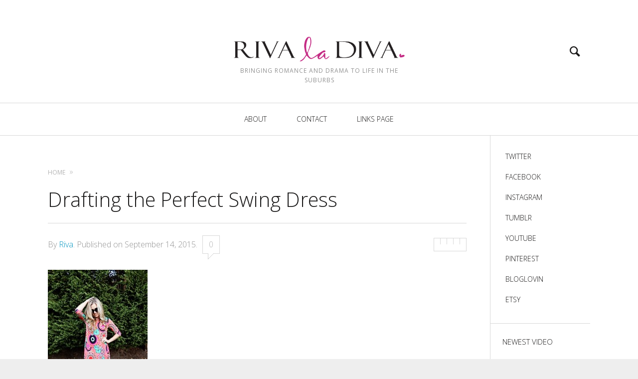

--- FILE ---
content_type: text/html; charset=UTF-8
request_url: https://www.rivaladiva.com/2015/09/14/drafting-the-perfect-swing-dress/img_3208/
body_size: 13823
content:
<!DOCTYPE html>
<!--[if lt IE 7]>
<html class="lt-ie9 lt-ie8 lt-ie7" lang="en-US"> <![endif]-->
<!--[if IE 7]>
<html class="lt-ie9 lt-ie8" lang="en-US"> <![endif]-->
<!--[if IE 8]>
<html class="lt-ie9" lang="en-US"> <![endif]-->
<!--[if IE 9]>
<html class="ie9" lang="en-US"> <![endif]-->
<!--[if gt IE 9]><!-->
<html lang="en-US"> <!--<![endif]-->
<head>
	<meta http-equiv="content-type" content="text/html; charset=UTF-8">
	<meta charset="UTF-8">
	<meta name="viewport" content="width=device-width, initial-scale=1">
	<meta http-equiv="X-UA-Compatible" content="IE=edge,chrome=1">
	<meta name="HandheldFriendly" content="True">
	<meta name="apple-touch-fullscreen" content="yes"/>
	<meta name="MobileOptimized" content="320">
	<title>Drafting the Perfect Swing Dress - Riva la Diva</title>
	<link rel="profile" href="https://gmpg.org/xfn/11">
	<link rel="pingback" href="https://www.rivaladiva.com/xmlrpc.php">
	<link href="https://fonts.googleapis.com" rel="preconnect" crossorigin><link href="https://fonts.gstatic.com" rel="preconnect" crossorigin><script type="text/javascript">
addthis_config = {
		ui_click : false,
	ui_delay : 100,
	ui_offset_top: 42,
	ui_use_css : true,
	data_track_addressbar : false,
	data_track_clickback : false
		};

addthis_share = {
	url : "https://www.rivaladiva.com/2015/09/14/drafting-the-perfect-swing-dress/img_3208/",
	title : "Drafting the Perfect Swing Dress - Riva la Diva",
	description : ""
};
</script><style>		@media screen and (min-width: 481px) and (max-width: 899px) {
			.mosaic .mosaic__item  {
				width: 100%;
			}
		}

		@media screen and (min-width: 900px) and (max-width: 1249px) {
			.mosaic .mosaic__item  {
				width: 50%;
			}
		}

		@media screen and (min-width: 1250px){
			.mosaic .mosaic__item  {
				width: 33.33%;
			}
		}</style><meta name='robots' content='index, follow, max-image-preview:large, max-snippet:-1, max-video-preview:-1' />

	<!-- This site is optimized with the Yoast SEO plugin v21.8.1 - https://yoast.com/wordpress/plugins/seo/ -->
	<link rel="canonical" href="https://www.rivaladiva.com/2015/09/14/drafting-the-perfect-swing-dress/img_3208/" />
	<meta property="og:locale" content="en_US" />
	<meta property="og:type" content="article" />
	<meta property="og:title" content="Drafting the Perfect Swing Dress - Riva la Diva" />
	<meta property="og:url" content="https://www.rivaladiva.com/2015/09/14/drafting-the-perfect-swing-dress/img_3208/" />
	<meta property="og:site_name" content="Riva la Diva" />
	<meta property="article:publisher" content="https://www.facebook.com/RivatheDiva" />
	<meta property="article:modified_time" content="2015-09-15T03:31:30+00:00" />
	<meta property="og:image" content="https://www.rivaladiva.com/2015/09/14/drafting-the-perfect-swing-dress/img_3208" />
	<meta property="og:image:width" content="1365" />
	<meta property="og:image:height" content="2048" />
	<meta property="og:image:type" content="image/jpeg" />
	<meta name="twitter:card" content="summary_large_image" />
	<meta name="twitter:site" content="@rivajuarez" />
	<script type="application/ld+json" class="yoast-schema-graph">{"@context":"https://schema.org","@graph":[{"@type":"WebPage","@id":"https://www.rivaladiva.com/2015/09/14/drafting-the-perfect-swing-dress/img_3208/","url":"https://www.rivaladiva.com/2015/09/14/drafting-the-perfect-swing-dress/img_3208/","name":"Drafting the Perfect Swing Dress - Riva la Diva","isPartOf":{"@id":"https://www.rivaladiva.com/#website"},"primaryImageOfPage":{"@id":"https://www.rivaladiva.com/2015/09/14/drafting-the-perfect-swing-dress/img_3208/#primaryimage"},"image":{"@id":"https://www.rivaladiva.com/2015/09/14/drafting-the-perfect-swing-dress/img_3208/#primaryimage"},"thumbnailUrl":"https://www.rivaladiva.com/wp-content/uploads/2015/09/img_3208.jpg","datePublished":"2015-09-15T03:31:14+00:00","dateModified":"2015-09-15T03:31:30+00:00","breadcrumb":{"@id":"https://www.rivaladiva.com/2015/09/14/drafting-the-perfect-swing-dress/img_3208/#breadcrumb"},"inLanguage":"en-US","potentialAction":[{"@type":"ReadAction","target":["https://www.rivaladiva.com/2015/09/14/drafting-the-perfect-swing-dress/img_3208/"]}]},{"@type":"ImageObject","inLanguage":"en-US","@id":"https://www.rivaladiva.com/2015/09/14/drafting-the-perfect-swing-dress/img_3208/#primaryimage","url":"https://www.rivaladiva.com/wp-content/uploads/2015/09/img_3208.jpg","contentUrl":"https://www.rivaladiva.com/wp-content/uploads/2015/09/img_3208.jpg","width":1365,"height":2048},{"@type":"BreadcrumbList","@id":"https://www.rivaladiva.com/2015/09/14/drafting-the-perfect-swing-dress/img_3208/#breadcrumb","itemListElement":[{"@type":"ListItem","position":1,"name":"Home","item":"https://www.rivaladiva.com/"},{"@type":"ListItem","position":2,"name":"Drafting the Perfect Swing Dress","item":"https://www.rivaladiva.com/2015/09/14/drafting-the-perfect-swing-dress/"},{"@type":"ListItem","position":3,"name":"Drafting the Perfect Swing Dress"}]},{"@type":"WebSite","@id":"https://www.rivaladiva.com/#website","url":"https://www.rivaladiva.com/","name":"Riva la Diva","description":"Bringing Romance and Drama to life in the Suburbs","potentialAction":[{"@type":"SearchAction","target":{"@type":"EntryPoint","urlTemplate":"https://www.rivaladiva.com/?s={search_term_string}"},"query-input":"required name=search_term_string"}],"inLanguage":"en-US"}]}</script>
	<!-- / Yoast SEO plugin. -->


<link rel='dns-prefetch' href='//pxgcdn.com' />
<link rel='dns-prefetch' href='//s7.addthis.com' />
<link rel='dns-prefetch' href='//assets.pinterest.com' />
<link rel='dns-prefetch' href='//platform-api.sharethis.com' />
<link rel='dns-prefetch' href='//stats.wp.com' />
<link rel='dns-prefetch' href='//fonts.googleapis.com' />
<link rel='dns-prefetch' href='//v0.wordpress.com' />
<link rel="alternate" type="application/rss+xml" title="Riva la Diva &raquo; Feed" href="https://www.rivaladiva.com/feed/" />
<link rel="alternate" type="application/rss+xml" title="Riva la Diva &raquo; Comments Feed" href="https://www.rivaladiva.com/comments/feed/" />
<link rel="alternate" type="application/rss+xml" title="Riva la Diva &raquo; Drafting the Perfect Swing Dress Comments Feed" href="https://www.rivaladiva.com/2015/09/14/drafting-the-perfect-swing-dress/img_3208/feed/" />
<script type="text/javascript">
window._wpemojiSettings = {"baseUrl":"https:\/\/s.w.org\/images\/core\/emoji\/14.0.0\/72x72\/","ext":".png","svgUrl":"https:\/\/s.w.org\/images\/core\/emoji\/14.0.0\/svg\/","svgExt":".svg","source":{"concatemoji":"https:\/\/www.rivaladiva.com\/wp-includes\/js\/wp-emoji-release.min.js?ver=d268fd11d09279d022af0c3ccd0baa98"}};
/*! This file is auto-generated */
!function(e,a,t){var n,r,o,i=a.createElement("canvas"),p=i.getContext&&i.getContext("2d");function s(e,t){p.clearRect(0,0,i.width,i.height),p.fillText(e,0,0);e=i.toDataURL();return p.clearRect(0,0,i.width,i.height),p.fillText(t,0,0),e===i.toDataURL()}function c(e){var t=a.createElement("script");t.src=e,t.defer=t.type="text/javascript",a.getElementsByTagName("head")[0].appendChild(t)}for(o=Array("flag","emoji"),t.supports={everything:!0,everythingExceptFlag:!0},r=0;r<o.length;r++)t.supports[o[r]]=function(e){if(p&&p.fillText)switch(p.textBaseline="top",p.font="600 32px Arial",e){case"flag":return s("\ud83c\udff3\ufe0f\u200d\u26a7\ufe0f","\ud83c\udff3\ufe0f\u200b\u26a7\ufe0f")?!1:!s("\ud83c\uddfa\ud83c\uddf3","\ud83c\uddfa\u200b\ud83c\uddf3")&&!s("\ud83c\udff4\udb40\udc67\udb40\udc62\udb40\udc65\udb40\udc6e\udb40\udc67\udb40\udc7f","\ud83c\udff4\u200b\udb40\udc67\u200b\udb40\udc62\u200b\udb40\udc65\u200b\udb40\udc6e\u200b\udb40\udc67\u200b\udb40\udc7f");case"emoji":return!s("\ud83e\udef1\ud83c\udffb\u200d\ud83e\udef2\ud83c\udfff","\ud83e\udef1\ud83c\udffb\u200b\ud83e\udef2\ud83c\udfff")}return!1}(o[r]),t.supports.everything=t.supports.everything&&t.supports[o[r]],"flag"!==o[r]&&(t.supports.everythingExceptFlag=t.supports.everythingExceptFlag&&t.supports[o[r]]);t.supports.everythingExceptFlag=t.supports.everythingExceptFlag&&!t.supports.flag,t.DOMReady=!1,t.readyCallback=function(){t.DOMReady=!0},t.supports.everything||(n=function(){t.readyCallback()},a.addEventListener?(a.addEventListener("DOMContentLoaded",n,!1),e.addEventListener("load",n,!1)):(e.attachEvent("onload",n),a.attachEvent("onreadystatechange",function(){"complete"===a.readyState&&t.readyCallback()})),(e=t.source||{}).concatemoji?c(e.concatemoji):e.wpemoji&&e.twemoji&&(c(e.twemoji),c(e.wpemoji)))}(window,document,window._wpemojiSettings);
</script>
<style type="text/css">
img.wp-smiley,
img.emoji {
	display: inline !important;
	border: none !important;
	box-shadow: none !important;
	height: 1em !important;
	width: 1em !important;
	margin: 0 0.07em !important;
	vertical-align: -0.1em !important;
	background: none !important;
	padding: 0 !important;
}
</style>
	<link rel='stylesheet' id='pibfi_pinterest_style-css' href='https://www.rivaladiva.com/wp-content/plugins/pinterest-pin-it-button-for-images/ppibfi_pinterest.css?ver=d268fd11d09279d022af0c3ccd0baa98' type='text/css' media='all' />
<link rel='stylesheet' id='customify-font-stylesheet-0-css' href='https://fonts.googleapis.com/css2?family=Open%20Sans:ital,wght@0,300;0,400;0,600;0,700;0,800;1,300;1,400;1,600;1,700;1,800&#038;display=swap' type='text/css' media='all' />
<link rel='stylesheet' id='sbi_styles-css' href='https://www.rivaladiva.com/wp-content/plugins/instagram-feed/css/sbi-styles.min.css?ver=6.1.5' type='text/css' media='all' />
<link rel='stylesheet' id='wp-block-library-css' href='https://www.rivaladiva.com/wp-includes/css/dist/block-library/style.min.css?ver=d268fd11d09279d022af0c3ccd0baa98' type='text/css' media='all' />
<style id='wp-block-library-inline-css' type='text/css'>
.has-text-align-justify{text-align:justify;}
</style>
<link rel='stylesheet' id='mediaelement-css' href='https://www.rivaladiva.com/wp-includes/js/mediaelement/mediaelementplayer-legacy.min.css?ver=4.2.17' type='text/css' media='all' />
<link rel='stylesheet' id='wp-mediaelement-css' href='https://www.rivaladiva.com/wp-includes/js/mediaelement/wp-mediaelement.min.css?ver=d268fd11d09279d022af0c3ccd0baa98' type='text/css' media='all' />
<link rel='stylesheet' id='classic-theme-styles-css' href='https://www.rivaladiva.com/wp-includes/css/classic-themes.min.css?ver=d268fd11d09279d022af0c3ccd0baa98' type='text/css' media='all' />
<style id='global-styles-inline-css' type='text/css'>
body{--wp--preset--color--black: #000000;--wp--preset--color--cyan-bluish-gray: #abb8c3;--wp--preset--color--white: #ffffff;--wp--preset--color--pale-pink: #f78da7;--wp--preset--color--vivid-red: #cf2e2e;--wp--preset--color--luminous-vivid-orange: #ff6900;--wp--preset--color--luminous-vivid-amber: #fcb900;--wp--preset--color--light-green-cyan: #7bdcb5;--wp--preset--color--vivid-green-cyan: #00d084;--wp--preset--color--pale-cyan-blue: #8ed1fc;--wp--preset--color--vivid-cyan-blue: #0693e3;--wp--preset--color--vivid-purple: #9b51e0;--wp--preset--gradient--vivid-cyan-blue-to-vivid-purple: linear-gradient(135deg,rgba(6,147,227,1) 0%,rgb(155,81,224) 100%);--wp--preset--gradient--light-green-cyan-to-vivid-green-cyan: linear-gradient(135deg,rgb(122,220,180) 0%,rgb(0,208,130) 100%);--wp--preset--gradient--luminous-vivid-amber-to-luminous-vivid-orange: linear-gradient(135deg,rgba(252,185,0,1) 0%,rgba(255,105,0,1) 100%);--wp--preset--gradient--luminous-vivid-orange-to-vivid-red: linear-gradient(135deg,rgba(255,105,0,1) 0%,rgb(207,46,46) 100%);--wp--preset--gradient--very-light-gray-to-cyan-bluish-gray: linear-gradient(135deg,rgb(238,238,238) 0%,rgb(169,184,195) 100%);--wp--preset--gradient--cool-to-warm-spectrum: linear-gradient(135deg,rgb(74,234,220) 0%,rgb(151,120,209) 20%,rgb(207,42,186) 40%,rgb(238,44,130) 60%,rgb(251,105,98) 80%,rgb(254,248,76) 100%);--wp--preset--gradient--blush-light-purple: linear-gradient(135deg,rgb(255,206,236) 0%,rgb(152,150,240) 100%);--wp--preset--gradient--blush-bordeaux: linear-gradient(135deg,rgb(254,205,165) 0%,rgb(254,45,45) 50%,rgb(107,0,62) 100%);--wp--preset--gradient--luminous-dusk: linear-gradient(135deg,rgb(255,203,112) 0%,rgb(199,81,192) 50%,rgb(65,88,208) 100%);--wp--preset--gradient--pale-ocean: linear-gradient(135deg,rgb(255,245,203) 0%,rgb(182,227,212) 50%,rgb(51,167,181) 100%);--wp--preset--gradient--electric-grass: linear-gradient(135deg,rgb(202,248,128) 0%,rgb(113,206,126) 100%);--wp--preset--gradient--midnight: linear-gradient(135deg,rgb(2,3,129) 0%,rgb(40,116,252) 100%);--wp--preset--duotone--dark-grayscale: url('#wp-duotone-dark-grayscale');--wp--preset--duotone--grayscale: url('#wp-duotone-grayscale');--wp--preset--duotone--purple-yellow: url('#wp-duotone-purple-yellow');--wp--preset--duotone--blue-red: url('#wp-duotone-blue-red');--wp--preset--duotone--midnight: url('#wp-duotone-midnight');--wp--preset--duotone--magenta-yellow: url('#wp-duotone-magenta-yellow');--wp--preset--duotone--purple-green: url('#wp-duotone-purple-green');--wp--preset--duotone--blue-orange: url('#wp-duotone-blue-orange');--wp--preset--font-size--small: 13px;--wp--preset--font-size--medium: 20px;--wp--preset--font-size--large: 36px;--wp--preset--font-size--x-large: 42px;--wp--preset--spacing--20: 0.44rem;--wp--preset--spacing--30: 0.67rem;--wp--preset--spacing--40: 1rem;--wp--preset--spacing--50: 1.5rem;--wp--preset--spacing--60: 2.25rem;--wp--preset--spacing--70: 3.38rem;--wp--preset--spacing--80: 5.06rem;--wp--preset--shadow--natural: 6px 6px 9px rgba(0, 0, 0, 0.2);--wp--preset--shadow--deep: 12px 12px 50px rgba(0, 0, 0, 0.4);--wp--preset--shadow--sharp: 6px 6px 0px rgba(0, 0, 0, 0.2);--wp--preset--shadow--outlined: 6px 6px 0px -3px rgba(255, 255, 255, 1), 6px 6px rgba(0, 0, 0, 1);--wp--preset--shadow--crisp: 6px 6px 0px rgba(0, 0, 0, 1);}:where(.is-layout-flex){gap: 0.5em;}body .is-layout-flow > .alignleft{float: left;margin-inline-start: 0;margin-inline-end: 2em;}body .is-layout-flow > .alignright{float: right;margin-inline-start: 2em;margin-inline-end: 0;}body .is-layout-flow > .aligncenter{margin-left: auto !important;margin-right: auto !important;}body .is-layout-constrained > .alignleft{float: left;margin-inline-start: 0;margin-inline-end: 2em;}body .is-layout-constrained > .alignright{float: right;margin-inline-start: 2em;margin-inline-end: 0;}body .is-layout-constrained > .aligncenter{margin-left: auto !important;margin-right: auto !important;}body .is-layout-constrained > :where(:not(.alignleft):not(.alignright):not(.alignfull)){max-width: var(--wp--style--global--content-size);margin-left: auto !important;margin-right: auto !important;}body .is-layout-constrained > .alignwide{max-width: var(--wp--style--global--wide-size);}body .is-layout-flex{display: flex;}body .is-layout-flex{flex-wrap: wrap;align-items: center;}body .is-layout-flex > *{margin: 0;}:where(.wp-block-columns.is-layout-flex){gap: 2em;}.has-black-color{color: var(--wp--preset--color--black) !important;}.has-cyan-bluish-gray-color{color: var(--wp--preset--color--cyan-bluish-gray) !important;}.has-white-color{color: var(--wp--preset--color--white) !important;}.has-pale-pink-color{color: var(--wp--preset--color--pale-pink) !important;}.has-vivid-red-color{color: var(--wp--preset--color--vivid-red) !important;}.has-luminous-vivid-orange-color{color: var(--wp--preset--color--luminous-vivid-orange) !important;}.has-luminous-vivid-amber-color{color: var(--wp--preset--color--luminous-vivid-amber) !important;}.has-light-green-cyan-color{color: var(--wp--preset--color--light-green-cyan) !important;}.has-vivid-green-cyan-color{color: var(--wp--preset--color--vivid-green-cyan) !important;}.has-pale-cyan-blue-color{color: var(--wp--preset--color--pale-cyan-blue) !important;}.has-vivid-cyan-blue-color{color: var(--wp--preset--color--vivid-cyan-blue) !important;}.has-vivid-purple-color{color: var(--wp--preset--color--vivid-purple) !important;}.has-black-background-color{background-color: var(--wp--preset--color--black) !important;}.has-cyan-bluish-gray-background-color{background-color: var(--wp--preset--color--cyan-bluish-gray) !important;}.has-white-background-color{background-color: var(--wp--preset--color--white) !important;}.has-pale-pink-background-color{background-color: var(--wp--preset--color--pale-pink) !important;}.has-vivid-red-background-color{background-color: var(--wp--preset--color--vivid-red) !important;}.has-luminous-vivid-orange-background-color{background-color: var(--wp--preset--color--luminous-vivid-orange) !important;}.has-luminous-vivid-amber-background-color{background-color: var(--wp--preset--color--luminous-vivid-amber) !important;}.has-light-green-cyan-background-color{background-color: var(--wp--preset--color--light-green-cyan) !important;}.has-vivid-green-cyan-background-color{background-color: var(--wp--preset--color--vivid-green-cyan) !important;}.has-pale-cyan-blue-background-color{background-color: var(--wp--preset--color--pale-cyan-blue) !important;}.has-vivid-cyan-blue-background-color{background-color: var(--wp--preset--color--vivid-cyan-blue) !important;}.has-vivid-purple-background-color{background-color: var(--wp--preset--color--vivid-purple) !important;}.has-black-border-color{border-color: var(--wp--preset--color--black) !important;}.has-cyan-bluish-gray-border-color{border-color: var(--wp--preset--color--cyan-bluish-gray) !important;}.has-white-border-color{border-color: var(--wp--preset--color--white) !important;}.has-pale-pink-border-color{border-color: var(--wp--preset--color--pale-pink) !important;}.has-vivid-red-border-color{border-color: var(--wp--preset--color--vivid-red) !important;}.has-luminous-vivid-orange-border-color{border-color: var(--wp--preset--color--luminous-vivid-orange) !important;}.has-luminous-vivid-amber-border-color{border-color: var(--wp--preset--color--luminous-vivid-amber) !important;}.has-light-green-cyan-border-color{border-color: var(--wp--preset--color--light-green-cyan) !important;}.has-vivid-green-cyan-border-color{border-color: var(--wp--preset--color--vivid-green-cyan) !important;}.has-pale-cyan-blue-border-color{border-color: var(--wp--preset--color--pale-cyan-blue) !important;}.has-vivid-cyan-blue-border-color{border-color: var(--wp--preset--color--vivid-cyan-blue) !important;}.has-vivid-purple-border-color{border-color: var(--wp--preset--color--vivid-purple) !important;}.has-vivid-cyan-blue-to-vivid-purple-gradient-background{background: var(--wp--preset--gradient--vivid-cyan-blue-to-vivid-purple) !important;}.has-light-green-cyan-to-vivid-green-cyan-gradient-background{background: var(--wp--preset--gradient--light-green-cyan-to-vivid-green-cyan) !important;}.has-luminous-vivid-amber-to-luminous-vivid-orange-gradient-background{background: var(--wp--preset--gradient--luminous-vivid-amber-to-luminous-vivid-orange) !important;}.has-luminous-vivid-orange-to-vivid-red-gradient-background{background: var(--wp--preset--gradient--luminous-vivid-orange-to-vivid-red) !important;}.has-very-light-gray-to-cyan-bluish-gray-gradient-background{background: var(--wp--preset--gradient--very-light-gray-to-cyan-bluish-gray) !important;}.has-cool-to-warm-spectrum-gradient-background{background: var(--wp--preset--gradient--cool-to-warm-spectrum) !important;}.has-blush-light-purple-gradient-background{background: var(--wp--preset--gradient--blush-light-purple) !important;}.has-blush-bordeaux-gradient-background{background: var(--wp--preset--gradient--blush-bordeaux) !important;}.has-luminous-dusk-gradient-background{background: var(--wp--preset--gradient--luminous-dusk) !important;}.has-pale-ocean-gradient-background{background: var(--wp--preset--gradient--pale-ocean) !important;}.has-electric-grass-gradient-background{background: var(--wp--preset--gradient--electric-grass) !important;}.has-midnight-gradient-background{background: var(--wp--preset--gradient--midnight) !important;}.has-small-font-size{font-size: var(--wp--preset--font-size--small) !important;}.has-medium-font-size{font-size: var(--wp--preset--font-size--medium) !important;}.has-large-font-size{font-size: var(--wp--preset--font-size--large) !important;}.has-x-large-font-size{font-size: var(--wp--preset--font-size--x-large) !important;}
.wp-block-navigation a:where(:not(.wp-element-button)){color: inherit;}
:where(.wp-block-columns.is-layout-flex){gap: 2em;}
.wp-block-pullquote{font-size: 1.5em;line-height: 1.6;}
</style>
<link rel='stylesheet' id='pixlikes-plugin-styles-css' href='https://www.rivaladiva.com/wp-content/plugins/pixlikes/css/public.css?ver=1.0.0' type='text/css' media='all' />
<style id='pixlikes-plugin-styles-inline-css' type='text/css'>
.animate i:after {-webkit-transition: all 1000ms;-moz-transition: all 1000ms;-o-transition: all 1000ms;transition: all 1000ms; }
</style>
<link rel='stylesheet' id='heap-main-style-css' href='https://www.rivaladiva.com/wp-content/themes/heap/style.css?ver=1.10.1' type='text/css' media='all' />
<link rel='stylesheet' id='jetpack_css-css' href='https://www.rivaladiva.com/wp-content/plugins/jetpack/css/jetpack.css?ver=12.8.2' type='text/css' media='all' />
<script type='text/javascript' src='https://www.rivaladiva.com/wp-includes/js/jquery/jquery.min.js?ver=3.6.4' id='jquery-core-js'></script>
<script type='text/javascript' src='https://www.rivaladiva.com/wp-includes/js/jquery/jquery-migrate.min.js?ver=3.4.0' id='jquery-migrate-js'></script>
<script type='text/javascript' src='https://www.rivaladiva.com/wp-content/plugins/pinterest-pin-it-button-for-images/ppibfi_pinterest.js?ver=d268fd11d09279d022af0c3ccd0baa98' id='pibfi_pinterest-js'></script>
<script type='text/javascript' src='//pxgcdn.com/js/rs/9.5.7/index.js?ver=d268fd11d09279d022af0c3ccd0baa98' id='heap-rs-js'></script>
<script type='text/javascript' src='//platform-api.sharethis.com/js/sharethis.js#source=googleanalytics-wordpress#product=ga&#038;property=58a9444d35de59001102d924' id='googleanalytics-platform-sharethis-js'></script>
<link rel="https://api.w.org/" href="https://www.rivaladiva.com/wp-json/" /><link rel="alternate" type="application/json" href="https://www.rivaladiva.com/wp-json/wp/v2/media/3611" /><link rel="EditURI" type="application/rsd+xml" title="RSD" href="https://www.rivaladiva.com/xmlrpc.php?rsd" />
<link rel="alternate" type="application/json+oembed" href="https://www.rivaladiva.com/wp-json/oembed/1.0/embed?url=https%3A%2F%2Fwww.rivaladiva.com%2F2015%2F09%2F14%2Fdrafting-the-perfect-swing-dress%2Fimg_3208%2F" />
<link rel="alternate" type="text/xml+oembed" href="https://www.rivaladiva.com/wp-json/oembed/1.0/embed?url=https%3A%2F%2Fwww.rivaladiva.com%2F2015%2F09%2F14%2Fdrafting-the-perfect-swing-dress%2Fimg_3208%2F&#038;format=xml" />
	<style>img#wpstats{display:none}</style>
		<script>
(function() {
	(function (i, s, o, g, r, a, m) {
		i['GoogleAnalyticsObject'] = r;
		i[r] = i[r] || function () {
				(i[r].q = i[r].q || []).push(arguments)
			}, i[r].l = 1 * new Date();
		a = s.createElement(o),
			m = s.getElementsByTagName(o)[0];
		a.async = 1;
		a.src = g;
		m.parentNode.insertBefore(a, m)
	})(window, document, 'script', 'https://google-analytics.com/analytics.js', 'ga');

	ga('create', 'UA-47795505-1', 'auto');
			ga('send', 'pageview');
	})();
</script>
			<style id="customify_output_style">
				.site-title--image img { max-height: 90px; }
body:not(.header--small) .site-logo--text { font-size: 90px; }
.container, .search__container, .site-header__container, .header--sticky .site-header__container { max-width: 1368px; }
.navigation a { font-size: 14px; }
.navigation a { letter-spacing: 0px; }
.navigation a { text-transform: uppercase; }
.nav--main > .menu-item > a { text-decoration: none; }
body, .article, .single .main, .page .main,
 .comment__content,
 .footer__widget-area { font-size: 16px; }
body { line-height: 1.6; }
a, a:hover, .link--light:hover,
 .text-link:hover,
 .heap_popular_posts .article__category:hover,
 .meta-list a.btn:hover,
 .meta-list a.comments_add-comment:hover,
 .meta-list .form-submit a#comment-submit:hover,
 .form-submit .meta-list a#comment-submit:hover,
 .meta-list .widget_tag_cloud a:hover,
 .widget_tag_cloud .meta-list a:hover,
 .meta-list a.load-more__button:hover,
 .article__comments-number:hover,
 .author__social-link:hover,
 .article-archive .article__categories a:hover,
 .link--dark:hover,
 .nav--main a:hover,
 .comment__author-name a:hover,
 .author__title a:hover,
 .site-title--small a:hover,
 .site-header__menu a:hover,
 .widget a:hover,
 .article-archive--quote blockquote:before,
 .menu-item-has-children:hover > a,
 ol.breadcrumb a:hover,
 a:hover > .pixcode--icon,
 .tabs__nav a.current, .tabs__nav a:hover,
 .quote--single-featured:before,
 .site-header__menu .nav--social a:hover:before,
 .widget_nav_menu > div[class*="social"] a:hover:before,
 .price ins, .price > span,
 .shop-categories a.active { color: #0093bf; }
.pagination .pagination-item--current span,
 .pagination li a:hover,
 .pagination li span:hover,
 .rsNavSelected,
 .progressbar__progress,
 .comments_add-comment:hover,
 .form-submit #comment-submit:hover,
 .widget_tag_cloud a:hover,
 .btn--primary,
 .comments_add-comment,
 .form-submit #comment-submit,
 a:hover > .pixcode--icon.circle,
 a:hover > .pixcode--icon.square,
 .pixcode--icon.square:hover, .pixcode--icon.circle:hover,
 .btn--add-to-cart,
 .wpcf7-form-control.wpcf7-submit,
 .pagination--archive ol li a:hover,
 .btn:hover,
 .comments_add-comment:hover,
 .form-submit #comment-submit:hover,
 .widget_tag_cloud a:hover,
 .load-more__button:hover,
 #review-submit:hover, body.woocommerce div.woocommerce-message .button:hover,
 td.actions input.button:hover, form.shipping_calculator button.button:hover,
 body.woocommerce-page input.button:hover,
 body.woocommerce #content input.button.alt:hover,
 body.woocommerce #respond input#submit.alt:hover,
 body.woocommerce a.button.alt:hover,
 body.woocommerce button.button.alt:hover,
 body.woocommerce input.button.alt:hover,
 body.woocommerce-page #content input.button.alt:hover,
 body.woocommerce-page #respond input#submit.alt:hover,
 body.woocommerce-page a.button.alt:hover,
 body.woocommerce-page button.button.alt:hover,
 body.woocommerce-page input.button.alt:hover { background-color: #0093bf; }
select:focus, textarea:focus, input[type="text"]:focus, input[type="password"]:focus, input[type="datetime"]:focus, input[type="datetime-local"]:focus, input[type="date"]:focus, input[type="month"]:focus, input[type="time"]:focus, input[type="week"]:focus, input[type="number"]:focus, input[type="email"]:focus, input[type="url"]:focus, input[type="search"]:focus, input[type="tel"]:focus, input[type="color"]:focus, .form-control:focus { outline-color: #0093bf; }
body { color: #424242; }
h1, h2, h3, h4, h5, h6, h1 a, h2 a, h3 a, h4 a, h5 a, h6 a, .article-archive .article__title a, .article-archive .article__title a:hover { color: #1a1919; }
.header { background-color: #ffffff; }

.site-header__menu .nav--social a:before, .site-header__menu a { color: #1a1919; }
.jetpack_widget_social_icons[class] ul li { background-color: #1a1919; }

.nav--main a { color: #1a1919; }
body { background-color: #eeeeee; }

.container { background-color: #ffffff; }

.site-footer, .site-footer a { color: #1a1919; }
.copyright-text { color: #919191; }

@media  screen and (min-width: 900px) { 

	.header { padding-top: 36px; }

	.container { padding-right: 96px; }

}

@media screen and (min-width: 900px)  { 

	.header { padding-bottom: 36px; }

	.nav--main > .menu-item > a { padding-bottom: 10px; }

	.nav--main > .menu-item > a { padding-right: 14px; }

}

@media screen and (min-width: 900px) { 

	.nav--main > .menu-item > a { padding-top: 10px; }

	.nav--main > .menu-item > a { padding-left: 14px; }

	.container { padding-left: 96px; }

	.navigation--main, .navigation--main .sub-menu { background-color: #ffffff; }

}

@media  screen and (min-width: 900px)  { 

	.nav--main > .menu-item > a { margin-top: 10px; }

	.nav--main > .menu-item > a { margin-right: 14px; }

}

@media  screen and (min-width : 900px)  { 

	.nav--main > .menu-item > a { margin-bottom: 10px; }

	.nav--main > .menu-item > a { margin-left: 14px; }

}

@media  only screen and (min-width: 900px) { 

	.sidebar--main { width: 200px; }

}

@media   only screen and (min-width: 900px)  { 

	body:not(.rtl) .page-content.has-sidebar:after { right: 200px; }

}

@media    only screen and (min-width: 900px)  { 

	body.rtl .page-content.has-sidebar:after { left: 200px; }

}

@media     only screen and (min-width : 900px )  { 

	body:not(.rtl) .page-content.has-sidebar .page-content__wrapper { margin-right: 200px; }

}

@media      only screen and (min-width : 900px )  { 

	body.rtl .page-content.has-sidebar .page-content__wrapper { margin-left: 200px; }

}

@media        only screen and (min-width : 900px )  { 

	body:not(.rtl) .page-content.has-sidebar{
		margin-right: -200px;
}

}

@media         only screen and (min-width : 900px )  { 

	body.rtl .page-content.has-sidebar{
		margin-left: -200px;
}

}

@media @media only screen and (min-width: 900px) { 

	.nav--main li:hover, .nav--main li.current-menu-item { heap-bottom-color: #0093bf; }

}

@media  @media only screen and (min-width: 900px) { 

	.back-to-top a:hover:after, .back-to-top a:hover:before { border-color: #0093bf; }

}

@media @media only screen and (min-width: 1201px) { 

	.team-member__profile{
		background: rgba(0,147,191, 0.5);
}

}
			</style>
			<style id="customify_fonts_output">
	
.navigation a {
font-family: "Open Sans";
font-weight: 300;
}


h1, h2, h3, h4, h5, h6, hgroup, h1 a, h2 a, h3 a, h4 a, h5 a, h6 a, blockquote, .tabs__nav, .popular-posts__time, .pagination li a, .pagination li span {
font-family: "Open Sans";
font-weight: 300;
}


html, .wp-caption-text, .small-link, .post-nav-link__label, .author__social-link, .comment__links, .score__desc {
font-family: "Open Sans";
font-weight: 300;
}

</style>
			<style type="text/css" id="wp-custom-css">/*
You can add your own CSS here.

Click the help icon above to learn more.
*/

.connect_icons {
	padding: 6px;
  margin-bottom: 10px;
	border: solid 1px #c0c0c0;
	border-radius: 6px;
}

.connect_icons:hover {
  color: #0093bf;
	background: #f0f0f0;
}

.connect_icons_footer {
	padding: 6px;
  margin-bottom: 5px;
}

.connect_icons_footer: hover {
	color: #c0c0c0;	
}</style></head>

<body data-rsssl=1 class="attachment attachment-template-default single single-attachment postid-3611 attachmentid-3611 attachment-jpeg header--sticky nav-dropdown-caret nav-scroll-hide"     >
<!--[if lt IE 7]>
<p class="chromeframe">You are using an <strong>outdated</strong> browser. Please <a href="http://browsehappy.com/">upgrade
	your browser</a> or <a href="http://www.google.com/chromeframe/?redirect=true">activate Google Chrome Frame</a> to
	improve your experience.</p>
<![endif]-->
<div class="wrapper  js-wrapper" id="page">
	<div class="search__wrapper">
	<button class="search__close  js-search-close"></button>
	<div class="search__container">
		<form class="search-fullscreen" method="get" action="https://www.rivaladiva.com/" role="search">
			<input type="text" name="s" class="search-input  js-search-input" placeholder="Type to search" autocomplete="off" value="" /><!--
			--><button class="search-button" id="searchsubmit"><i class="icon  icon-search"></i></button>
		</form>
		<hr class="separator" />
		<p class="search-description">Begin typing your search above and press return to search. Press Esc to cancel.</p>
	</div>
</div>	<header class="site-header">
		<div class="site-header__wrapper  js-sticky">
			<div class="site-header__container">
				
				<div class="header flexbox">
					<div class="header-component  header-component--left">
						<ul class="nav  site-header__menu">
							<li class="menu-trigger">
								<a href="#" class="js-nav-trigger">
									<i class="icon  icon-bars"></i>
								</a>
							</li>
													</ul>
					</div>
					<div class="header-component  header-component--center header-transition--image-to-text">
						<div class="site-header__branding">
			<h1 class="site-title site-title--image">
			<a class="site-logo  site-logo--image" href="https://www.rivaladiva.com" title="Riva la Diva"
			   rel="home">
				<img src="https://www.rivaladiva.com/wp-content/uploads/2015/05/new.png" rel="logo"
				     alt="Riva la Diva"/>
			</a>
		</h1>
		<p class="site-header__description">Bringing Romance and Drama to life in the Suburbs</p>
</div>

	<h1 class="site-title  site-title--small"><a href="https://www.rivaladiva.com">Riva la Diva</a></h1>
					</div>
					<div class="header-component  header-component--right">
						<ul class="nav  site-header__menu">
															<li class="search-trigger">
									<a href="#" class="js-search-trigger"><i class="icon-e-search"></i></a></li>
													</ul>
					</div>
				</div>

									<nav class="navigation  navigation--main" id="js-navigation--main">
						<h2 class="accessibility">Primary Navigation</h2>
						<ul id="menu-riva-la-diva" class="nav--main"><li id="menu-item-3091" class="menu-item menu-item-type-post_type menu-item-object-page menu-item-3091"><a href="https://www.rivaladiva.com/about/">About</a></li>
<li id="menu-item-3054" class="menu-item menu-item-type-post_type menu-item-object-page menu-item-3054"><a href="https://www.rivaladiva.com/contact/">Contact</a></li>
<li id="menu-item-6881" class="menu-item menu-item-type-post_type menu-item-object-page menu-item-6881"><a href="https://www.rivaladiva.com/links/">Links Page</a></li>
</ul>					</nav><!-- .navigation  .navigation- -main -->
							</div><!-- .site-header__container -->
		</div><!-- .site-header__wrapper -->
	</header><!-- .site-header -->
	<div class="container  js-container">
		<section class="content">
		<div class="page-content  single-content has-sidebar">
			<div class="page-content__wrapper">			<article class="article-single single-post no-thumbnail post-3611 attachment type-attachment status-inherit hentry" itemscope itemType="http://schema.org/Article">

				
<header class="article__header">

	
		<ol class="breadcrumbs" itemscope itemtype="https://schema.org/BreadcrumbList">
        <li itemscope
            itemprop="itemListElement"
            itemtype="https://schema.org/ListItem">
            <a itemscope
               itemprop="item"
               itemtype="https://schema.org/WebPage"
               itemid="https://www.rivaladiva.com"
               href="https://www.rivaladiva.com"
               class="home">
                <span itemprop="name">Home</span>
            </a>
            <meta itemprop="position" content="1" />
        </li>
	<li class="separator"></li>
    <li itemprop="itemListElement" itemscope
        itemtype="https://schema.org/ListItem"
        class="breadcrumbs__current">
        <span itemprop="name">Drafting the Perfect Swing Dress</span>
        <meta itemprop="position" content="2" />
    </li>

	</ol>
			<h1 class="article__title entry-title" itemprop="name headline mainEntityOfPage">Drafting the Perfect Swing Dress</h1>
	
	<hr class="separator"/>
			<div class="entry__meta--header">
			<div class="post-meta">
				<div>
				<span class="article__author-name" itemprop="author" itemscope itemtype="http://schema.org/Person">By <address class="vcard author"><a class="url fn" href="https://www.rivaladiva.com/author/riva/" title="Posts by Riva" itemprop="name" >Riva</a></address>.</span>					<time class="article__time" itemprop="datePublished" datetime="2015-09-14T20:31:14-07:00">
						<span> Published on <abbr class="published" title="2015-09-14T20:31:14-07:00">September 14, 2015</abbr>.</span>
					</time>
					<time itemprop="dateModified" class="updated" datetime="2015-09-14T20:31:30-07:00">September 14, 2015</time>						<a href="#comments"
						   class="article__comments-number">0</a>
									</div>
									<div class="addthis_toolbox addthis_default_style addthis_32x32_style  add_this_list"
					     addthis:url="https://www.rivaladiva.com/2015/09/14/drafting-the-perfect-swing-dress/img_3208/"
					     addthis:title="Drafting the Perfect Swing Dress - Riva la Diva"
					     addthis:description="">
						<a class="addthis_button_compact"></a><a class="addthis_button_preferred_1"></a><a class="addthis_button_preferred_2"></a><a class="addthis_button_preferred_3"></a><a class="addthis_button_preferred_4"></a>					</div>
							</div>
		</div>
	</header><!-- .article__header -->
				<section class="article__content entry-content js-post-gallery" itemprop="articleBody">
					<p class="attachment"><a data-title="Drafting the Perfect Swing Dress" data-alt="" href='https://www.rivaladiva.com/wp-content/uploads/2015/09/img_3208.jpg'>
		<span class="pibfi_pinterest ">
		<img width="200" height="300" src="https://www.rivaladiva.com/wp-content/uploads/2015/09/img_3208-200x300.jpg" class="attachment-medium size-medium" alt="" decoding="async" loading="lazy" srcset="https://www.rivaladiva.com/wp-content/uploads/2015/09/img_3208-200x300.jpg 200w, https://www.rivaladiva.com/wp-content/uploads/2015/09/img_3208-683x1024.jpg 683w, https://www.rivaladiva.com/wp-content/uploads/2015/09/img_3208-1024x1536.jpg 1024w, https://www.rivaladiva.com/wp-content/uploads/2015/09/img_3208-400x600.jpg 400w, https://www.rivaladiva.com/wp-content/uploads/2015/09/img_3208.jpg 1365w" sizes="(max-width: 200px) 99vw, 200px" />
			<span class="xc_pin" onclick="pin_this(event, 'http://pinterest.com/pin/create/button/?url=https://www.rivaladiva.com/2015/09/14/drafting-the-perfect-swing-dress/img_3208/&amp;media=https://www.rivaladiva.com/wp-content/uploads/2015/09/img_3208-200x300.jpg&amp;description=Drafting the Perfect Swing Dress')">
			</span>
		</span>
	</a></p>
				</section>
				<!-- .article__content -->
				
<footer class="article__footer  push--bottom">
		<hr class="separator" />
	<div class="post-meta">
						<div id="pixlikes" class="share-item  pixlikes-box  likeable"  data-id="3611">
					<span class="like-link"><i class="icon-e-heart"></i>
					<span class="likes-text">
						<span class="likes-count">0</span>&nbsp;likes					</span>
					</span>
				</div>
									<div class="addthis_toolbox addthis_default_style addthis_32x32_style  add_this_list"
					 addthis:url="https://www.rivaladiva.com/2015/09/14/drafting-the-perfect-swing-dress/img_3208/"
					 addthis:title="Drafting the Perfect Swing Dress - Riva la Diva"
					 addthis:description="">
					<a class="addthis_button_compact"></a><a class="addthis_button_preferred_1"></a><a class="addthis_button_preferred_2"></a><a class="addthis_button_preferred_3"></a><a class="addthis_button_preferred_4"></a>				</div>
			</div>

	
<aside class="author-box" itemscope itemtype="http://schema.org/Person">
	<div class="author__avatar">
		<img src="https://secure.gravatar.com/avatar/440c87cc7998f303b4123d94a231807c?s=80&#038;d=mm&#038;r=g" itemprop="image" alt="avatar" />	</div>
	<div class="author__text">
		<div class="author__title">
			<h3 class="accessibility">Author</h3>
			<h4><span itemprop="name"><a href="https://www.rivaladiva.com/author/riva/" title="Posts by Riva">Riva</a></span></h4>
		</div>
		<p class="author__bio" itemprop="description"></p>
		<ul class="author__social-links">
							<li class="author__social-links__list-item">
					<a class="author__social-link" href="http://167.99.101.247" target="_blank"><i class="icon  icon-home"></i>Website</a>
				</li>
														</ul>
	</div>
</aside>
</footer><!-- .article__footer -->



    <div id="comments" class="comments-area  no-comments">
        <div class="comments-area-title">
            <h3>
                <span class="comment-number total">+</span> There are no comments            </h3>
            <a class="comments_add-comment" href="#reply-title">Add yours</a>        </div>

        
        
    </div><!-- #comments .comments-area -->
    	<div id="respond" class="comment-respond">
		<h3 id="reply-title" class="comment-reply-title"> <small><a rel="nofollow" id="cancel-comment-reply-link" href="/2015/09/14/drafting-the-perfect-swing-dress/img_3208/#respond" style="display:none;">Cancel reply</a></small></h3><form action="https://www.rivaladiva.com/wp-comments-post.php" method="post" id="commentform" class="comment-form"><p class="comment-form-comment"><label for="comment" class="show-on-ie8">Comment</label><textarea id="comment" name="comment" cols="45" rows="8" aria-required="true" placeholder="Your thoughts.."></textarea></p><p class="comment-form-author"><label for="author" class="show-on-ie8">Name</label><input id="author" name="author" value="" type="text" placeholder="Name..." size="30"  aria-required='true' /></p><!--
--><p class="comment-form-email"><label for="name" class="show-on-ie8">Email</label><input id="email" name="email" value="" size="30" type="text" placeholder="your@email.com..."  aria-required='true' /></p><!--
--><p class="comment-form-url"><label for="url" class="show-on-ie8">Url</label><input id="url" name="url" value="" size="30" placeholder="Website..." type="text"></p>
<p class="comment-form-cookies-consent"><input id="wp-comment-cookies-consent" name="wp-comment-cookies-consent" type="checkbox" value="yes" /> <label for="wp-comment-cookies-consent">Save my name, email, and website in this browser for the next time I comment.</label></p>
<p class="comment-subscription-form"><input type="checkbox" name="subscribe_blog" id="subscribe_blog" value="subscribe" style="width: auto; -moz-appearance: checkbox; -webkit-appearance: checkbox;" /> <label class="subscribe-label" id="subscribe-blog-label" for="subscribe_blog">Notify me of new posts by email.</label></p><p class="form-submit"><input name="submit" type="submit" id="comment-submit" class="submit" value="Submit" /> <input type='hidden' name='comment_post_ID' value='3611' id='comment_post_ID' />
<input type='hidden' name='comment_parent' id='comment_parent' value='0' />
</p><p style="display: none;"><input type="hidden" id="akismet_comment_nonce" name="akismet_comment_nonce" value="fc957bb613" /></p><p style="display: none !important;" class="akismet-fields-container" data-prefix="ak_"><label>&#916;<textarea name="ak_hp_textarea" cols="45" rows="8" maxlength="100"></textarea></label><input type="hidden" id="ak_js_1" name="ak_js" value="94"/><script>document.getElementById( "ak_js_1" ).setAttribute( "value", ( new Date() ).getTime() );</script></p></form>	</div><!-- #respond -->
	<p class="akismet_comment_form_privacy_notice">This site uses Akismet to reduce spam. <a href="https://akismet.com/privacy/" target="_blank" rel="nofollow noopener">Learn how your comment data is processed.</a></p>
			</article>
			</div><!-- .page-content__wrapper -->		</div>

				<aside class="sidebar  sidebar--main">
		<div id="text-2" class="widget widget--sidebar-blog widget_text">			<div class="textwidget"><a href="https://twitter.com/rivajuarez">
<div class="connect_icons_footer">
  <i class="fa fa-twitter fa-lg"></i>   
  TWITTER
</div>
</a>
<a href="https://www.facebook.com/RivatheDiva">
<div class="connect_icons_footer">
  <i class="fa fa-facebook fa-lg"></i>
  FACEBOOK
</div>
</a>
<a href="http://instagram.com/rivaladiva">
<div class="connect_icons_footer">
  <i class="fa fa-instagram fa-lg"></i>
  INSTAGRAM
</div>
</a>
<a href="http://rivaladiva.tumblr.com">
<div class="connect_icons_footer">
  <i class="fa fa-tumblr fa-lg"></i>
  TUMBLR
</div>
</a>
<a href="https://www.youtube.com/channel/UCFc9fhut_jCpdT8vMX3Z4gQ/videos">
<div class="connect_icons_footer">
  <i class="fa fa-youtube fa-lg"></i>
  YOUTUBE
</div>
</a>
<a href="http://www.pinterest.com/rivaladiva/">
<div class="connect_icons_footer">
  <i class="fa fa-pinterest fa-lg"></i>
  PINTEREST
</div>
</a>
<a href="http://www.bloglovin.com/blog/12336249">
<div class="connect_icons_footer">
  <i class="fa fa-plus fa-lg"></i>
  BLOGLOVIN
</div>
</a>
<a href="https://www.etsy.com/shop/rivaladiva">
<div class="connect_icons_footer">
  <i class="fa fa-etsy fa-lg"></i>
  ETSY
</div>
</a></div>
		</div><div id="media_video-2" class="widget widget--sidebar-blog widget_media_video"><h3 class="widget__title widget--sidebar-blog__title">Newest Video</h3><div style="width:100%;" class="wp-video"><!--[if lt IE 9]><script>document.createElement('video');</script><![endif]-->
<video class="wp-video-shortcode" id="video-3611-1" preload="metadata" controls="controls"><source type="video/youtube" src="https://www.youtube.com/watch?v=j-j5v37Jtw4&#038;t=50s&#038;_=1" /><a href="https://www.youtube.com/watch?v=j-j5v37Jtw4&#038;t=50s">https://www.youtube.com/watch?v=j-j5v37Jtw4&#038;t=50s</a></video></div></div><div id="pw_board_widget-3" class="widget widget--sidebar-blog widget_pw_board_widget"><div class="pw-wrap pw-widget pw-board-widget"><a data-pin-do="embedBoard"href="https://www.pinterest.com/rivaladiva/rivaladivacom/"data-pin-scale-height="300"data-pin-board-width="300"></a></div></div><div id="heap_popular_posts-2" class="widget widget--sidebar-blog heap_popular_posts"><h3 class="widget__title widget--sidebar-blog__title">Popular Posts</h3>			<article class="article  article--list">
				<a href="https://www.rivaladiva.com/2014/09/26/diy-blanket-scarf-tutorial/" title="DIY Blanket Scarf Tutorial // easiest craft ever!" class="article--list__link">
											<div class="media__img  article__img  push-half--right">
							<img src="//www.rivaladiva.com/wp-content/uploads/2014/12/img_9837-150x150.jpg" alt="DIY Blanket Scarf Tutorial // easiest craft ever!" class="popular-posts-widget__img" />
						</div>
										<div class="media__body">
						<span class="article__category">Fashion</span>
						<div class="article__title  article--list__title">
							<h4 class="hN">DIY Blanket Scarf Tutorial // easiest craft ever!</h4>
						</div>
					</div><!-- .media__body -->
				</a>
			</article><!-- .article- -list -->
					<article class="article  article--list">
				<a href="https://www.rivaladiva.com/2015/07/12/easy-caftan-dress/" title="The Perfect Summer Caftan Dress Tutorial" class="article--list__link">
											<div class="media__img  article__img  push-half--right">
							<img src="//www.rivaladiva.com/wp-content/uploads/2015/07/img_1217-150x150.jpg" alt="The Perfect Summer Caftan Dress Tutorial" class="popular-posts-widget__img" />
						</div>
										<div class="media__body">
						<span class="article__category">Fashion</span>
						<div class="article__title  article--list__title">
							<h4 class="hN">The Perfect Summer Caftan Dress Tutorial</h4>
						</div>
					</div><!-- .media__body -->
				</a>
			</article><!-- .article- -list -->
					<article class="article  article--list">
				<a href="https://www.rivaladiva.com/2015/05/01/2879/" title="DIY Hermès Summer Caftan Tutorial" class="article--list__link">
											<div class="media__img  article__img  push-half--right">
							<img src="//www.rivaladiva.com/wp-content/uploads/2015/05/img_7865-150x150.jpg" alt="DIY Hermès Summer Caftan Tutorial" class="popular-posts-widget__img" />
						</div>
										<div class="media__body">
						<span class="article__category">Fashion</span>
						<div class="article__title  article--list__title">
							<h4 class="hN">DIY Hermès Summer Caftan Tutorial</h4>
						</div>
					</div><!-- .media__body -->
				</a>
			</article><!-- .article- -list -->
					<article class="article  article--list">
				<a href="https://www.rivaladiva.com/2017/07/03/lets-talk-skin-cancer/" title="Let's Talk: Skin Cancer" class="article--list__link">
											<div class="media__img  article__img  push-half--right">
							<img src="//www.rivaladiva.com/wp-content/uploads/2017/07/img_3890-150x150.jpg" alt="Let&#8217;s Talk: Skin Cancer" class="popular-posts-widget__img" />
						</div>
										<div class="media__body">
						<span class="article__category">Beauty</span>
						<div class="article__title  article--list__title">
							<h4 class="hN">Let's Talk: Skin Cancer</h4>
						</div>
					</div><!-- .media__body -->
				</a>
			</article><!-- .article- -list -->
					<article class="article  article--list">
				<a href="https://www.rivaladiva.com/2015/11/05/diy-celine-inspired-tote/" title="DIY Céline inspired Tote" class="article--list__link">
											<div class="media__img  article__img  push-half--right">
							<img src="//www.rivaladiva.com/wp-content/uploads/2015/11/img_6092-150x150.jpg" alt="DIY Céline inspired Tote" class="popular-posts-widget__img" />
						</div>
										<div class="media__body">
						<span class="article__category">Fashion</span>
						<div class="article__title  article--list__title">
							<h4 class="hN">DIY Céline inspired Tote</h4>
						</div>
					</div><!-- .media__body -->
				</a>
			</article><!-- .article- -list -->
		</div>		</aside><!-- .sidebar -->
</section><!-- .content -->
<footer class="site-footer">
	<h2 class="accessibility"></h2>

	
	<div class="footer-menu">
		<nav class="navigation  navigation--footer">
					</nav>
	</div>

	<div class="copyright-text"><span>2019 © Riva la Diva</span></div>
</footer><!-- .site-footer -->
</div><!-- .container -->
</div><!-- .wrapper -->
<!-- Instagram Feed JS -->
<script type="text/javascript">
var sbiajaxurl = "https://www.rivaladiva.com/wp-admin/admin-ajax.php";
</script>
	<div style="display:none">
			<div class="grofile-hash-map-440c87cc7998f303b4123d94a231807c">
		</div>
		</div>
							<script>
						let customifyTriggerFontsLoadedEvents = function() {
							// Trigger the 'wf-active' event, just like Web Font Loader would do.
							window.dispatchEvent(new Event('wf-active'));
							// Add the 'wf-active' class on the html element, just like Web Font Loader would do.
							document.getElementsByTagName('html')[0].classList.add('wf-active');
						}

						// Try to use the modern FontFaceSet browser APIs.
						if ( typeof document.fonts !== 'undefined' && typeof document.fonts.ready !== 'undefined' ) {
							document.fonts.ready.then(customifyTriggerFontsLoadedEvents);
						} else {
							// Fallback to just waiting a little bit and then triggering the events for older browsers.
							window.addEventListener('load', function() {
								setTimeout( customifyTriggerFontsLoadedEvents, 300 );
							});
						}
					</script>
					<script type='text/javascript' id='pixlikes-plugin-script-js-extra'>
/* <![CDATA[ */
var locals = {"ajax_url":"https:\/\/www.rivaladiva.com\/wp-admin\/admin-ajax.php","ajax_nounce":"4a03865cbd","load_likes_with_ajax":"","already_voted_msg":"You already voted!","like_on_action":"click","hover_time":"1000","free_votes":""};
/* ]]> */
</script>
<script type='text/javascript' src='https://www.rivaladiva.com/wp-content/plugins/pixlikes/js/public.js?ver=1.0.0' id='pixlikes-plugin-script-js'></script>
<script type='text/javascript' src='https://www.rivaladiva.com/wp-includes/js/comment-reply.min.js?ver=d268fd11d09279d022af0c3ccd0baa98' id='comment-reply-js'></script>
<script type='text/javascript' id='heap-main-scripts-js-extra'>
/* <![CDATA[ */
var objectl10n = {"tPrev":"Previous (Left arrow key)","tNext":"Next (Right arrow key)","tCounter":"of","infscrLoadingText":"","infscrReachedEnd":""};
/* ]]> */
</script>
<script type='text/javascript' src='https://www.rivaladiva.com/wp-content/themes/heap/assets/js/main.js?ver=1.10.1' id='heap-main-scripts-js'></script>
<script type='text/javascript' src='//s7.addthis.com/js/300/addthis_widget.js#async=1' id='addthis-api-js'></script>
<script type='text/javascript' src='//assets.pinterest.com/js/pinit.js?ver=1.0.6.2' id='pinterest-pinit-js-js'></script>
<script defer type='text/javascript' src='https://stats.wp.com/e-202603.js' id='jetpack-stats-js'></script>
<script type='text/javascript' id='jetpack-stats-js-after'>
_stq = window._stq || [];
_stq.push([ "view", {v:'ext',blog:'72599480',post:'3611',tz:'-8',srv:'www.rivaladiva.com',j:'1:12.8.2'} ]);
_stq.push([ "clickTrackerInit", "72599480", "3611" ]);
</script>
<script defer type='text/javascript' src='https://www.rivaladiva.com/wp-content/plugins/akismet/_inc/akismet-frontend.js?ver=1762969325' id='akismet-frontend-js'></script>
<script type='text/javascript' id='mediaelement-core-js-before'>
var mejsL10n = {"language":"en","strings":{"mejs.download-file":"Download File","mejs.install-flash":"You are using a browser that does not have Flash player enabled or installed. Please turn on your Flash player plugin or download the latest version from https:\/\/get.adobe.com\/flashplayer\/","mejs.fullscreen":"Fullscreen","mejs.play":"Play","mejs.pause":"Pause","mejs.time-slider":"Time Slider","mejs.time-help-text":"Use Left\/Right Arrow keys to advance one second, Up\/Down arrows to advance ten seconds.","mejs.live-broadcast":"Live Broadcast","mejs.volume-help-text":"Use Up\/Down Arrow keys to increase or decrease volume.","mejs.unmute":"Unmute","mejs.mute":"Mute","mejs.volume-slider":"Volume Slider","mejs.video-player":"Video Player","mejs.audio-player":"Audio Player","mejs.captions-subtitles":"Captions\/Subtitles","mejs.captions-chapters":"Chapters","mejs.none":"None","mejs.afrikaans":"Afrikaans","mejs.albanian":"Albanian","mejs.arabic":"Arabic","mejs.belarusian":"Belarusian","mejs.bulgarian":"Bulgarian","mejs.catalan":"Catalan","mejs.chinese":"Chinese","mejs.chinese-simplified":"Chinese (Simplified)","mejs.chinese-traditional":"Chinese (Traditional)","mejs.croatian":"Croatian","mejs.czech":"Czech","mejs.danish":"Danish","mejs.dutch":"Dutch","mejs.english":"English","mejs.estonian":"Estonian","mejs.filipino":"Filipino","mejs.finnish":"Finnish","mejs.french":"French","mejs.galician":"Galician","mejs.german":"German","mejs.greek":"Greek","mejs.haitian-creole":"Haitian Creole","mejs.hebrew":"Hebrew","mejs.hindi":"Hindi","mejs.hungarian":"Hungarian","mejs.icelandic":"Icelandic","mejs.indonesian":"Indonesian","mejs.irish":"Irish","mejs.italian":"Italian","mejs.japanese":"Japanese","mejs.korean":"Korean","mejs.latvian":"Latvian","mejs.lithuanian":"Lithuanian","mejs.macedonian":"Macedonian","mejs.malay":"Malay","mejs.maltese":"Maltese","mejs.norwegian":"Norwegian","mejs.persian":"Persian","mejs.polish":"Polish","mejs.portuguese":"Portuguese","mejs.romanian":"Romanian","mejs.russian":"Russian","mejs.serbian":"Serbian","mejs.slovak":"Slovak","mejs.slovenian":"Slovenian","mejs.spanish":"Spanish","mejs.swahili":"Swahili","mejs.swedish":"Swedish","mejs.tagalog":"Tagalog","mejs.thai":"Thai","mejs.turkish":"Turkish","mejs.ukrainian":"Ukrainian","mejs.vietnamese":"Vietnamese","mejs.welsh":"Welsh","mejs.yiddish":"Yiddish"}};
</script>
<script type='text/javascript' src='https://www.rivaladiva.com/wp-includes/js/mediaelement/mediaelement-and-player.min.js?ver=4.2.17' id='mediaelement-core-js'></script>
<script type='text/javascript' src='https://www.rivaladiva.com/wp-includes/js/mediaelement/mediaelement-migrate.min.js?ver=d268fd11d09279d022af0c3ccd0baa98' id='mediaelement-migrate-js'></script>
<script type='text/javascript' id='mediaelement-js-extra'>
/* <![CDATA[ */
var _wpmejsSettings = {"pluginPath":"\/wp-includes\/js\/mediaelement\/","classPrefix":"mejs-","stretching":"responsive","audioShortcodeLibrary":"mediaelement","videoShortcodeLibrary":"mediaelement"};
/* ]]> */
</script>
<script type='text/javascript' src='https://www.rivaladiva.com/wp-includes/js/mediaelement/wp-mediaelement.min.js?ver=d268fd11d09279d022af0c3ccd0baa98' id='wp-mediaelement-js'></script>
<script type='text/javascript' src='https://www.rivaladiva.com/wp-includes/js/mediaelement/renderers/vimeo.min.js?ver=4.2.17' id='mediaelement-vimeo-js'></script>

</body>
</html>